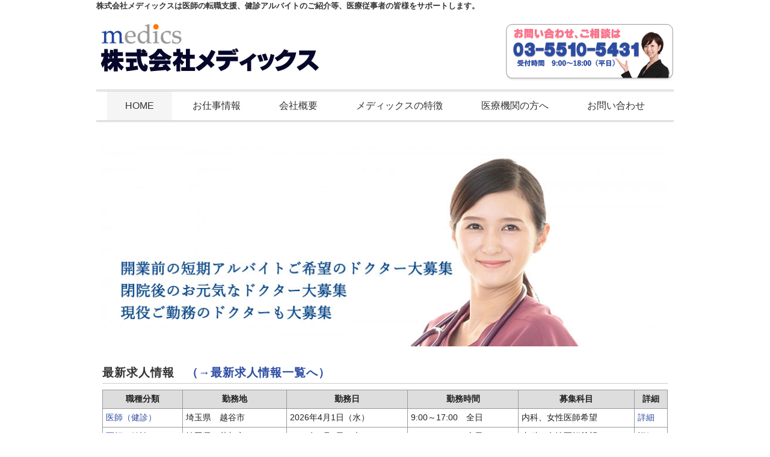

--- FILE ---
content_type: text/html; charset=UTF-8
request_url: https://www.medics.co.jp/
body_size: 10886
content:
<!DOCTYPE html>
<html lang="ja">
<head>
<meta charset="UTF-8" />
<meta name="viewport" content="width=device-width, initial-scale=1.0">
<link rel="stylesheet" href="https://www.medics.co.jp/wp-content/themes/slauson_Medics/responsive.css" type="text/css" media="screen, print" />
<link rel="stylesheet" href="https://www.medics.co.jp/wp-content/themes/slauson_Medics/style.css" type="text/css" media="screen, print" />
<meta name="keywords" content="メディックス,医療従事者人材紹介,健診,健康診断,医師のアルバイト" />
<meta name="description" content="東京・新橋にある医療従事者専門の人材紹介会社。首都圏を中心とした健診業務先への医師の紹介を多数扱っております。まずはお気軽にご登録・ご相談下さい。" />
<meta name='robots' content='index, follow, max-image-preview:large, max-snippet:-1, max-video-preview:-1' />

	<!-- This site is optimized with the Yoast SEO plugin v26.6 - https://yoast.com/wordpress/plugins/seo/ -->
	<title>株式会社メディックス | 株式会社メディックスは医師の転職支援、健診アルバイトのご紹介等、医療従事者の皆様をサポートします。</title>
	<meta name="description" content="株式会社メディックスは医師の転職支援、健診アルバイトのご紹介等、医療従事者の皆様をサポートします。" />
	<link rel="canonical" href="https://www.medics.co.jp/" />
	<link rel="next" href="https://www.medics.co.jp/page/2/" />
	<script type="application/ld+json" class="yoast-schema-graph">{"@context":"https://schema.org","@graph":[{"@type":"CollectionPage","@id":"https://www.medics.co.jp/","url":"https://www.medics.co.jp/","name":"株式会社メディックス | 株式会社メディックスは医師の転職支援、健診アルバイトのご紹介等、医療従事者の皆様をサポートします。","isPartOf":{"@id":"https://www.medics.co.jp/#website"},"about":{"@id":"https://www.medics.co.jp/#organization"},"description":"株式会社メディックスは医師の転職支援、健診アルバイトのご紹介等、医療従事者の皆様をサポートします。","breadcrumb":{"@id":"https://www.medics.co.jp/#breadcrumb"},"inLanguage":"ja"},{"@type":"BreadcrumbList","@id":"https://www.medics.co.jp/#breadcrumb","itemListElement":[{"@type":"ListItem","position":1,"name":"ホーム"}]},{"@type":"WebSite","@id":"https://www.medics.co.jp/#website","url":"https://www.medics.co.jp/","name":"株式会社メディックス","description":"株式会社メディックスは医師の転職支援、健診アルバイトのご紹介等、医療従事者の皆様をサポートします。","publisher":{"@id":"https://www.medics.co.jp/#organization"},"alternateName":"medics","potentialAction":[{"@type":"SearchAction","target":{"@type":"EntryPoint","urlTemplate":"https://www.medics.co.jp/?s={search_term_string}"},"query-input":{"@type":"PropertyValueSpecification","valueRequired":true,"valueName":"search_term_string"}}],"inLanguage":"ja"},{"@type":"Organization","@id":"https://www.medics.co.jp/#organization","name":"株式会社メディックス","url":"https://www.medics.co.jp/","logo":{"@type":"ImageObject","inLanguage":"ja","@id":"https://www.medics.co.jp/#/schema/logo/image/","url":"https://www.medics.co.jp/wp-content/uploads/2025/08/Favicon_Medics_512px.png","contentUrl":"https://www.medics.co.jp/wp-content/uploads/2025/08/Favicon_Medics_512px.png","width":512,"height":512,"caption":"株式会社メディックス"},"image":{"@id":"https://www.medics.co.jp/#/schema/logo/image/"}}]}</script>
	<!-- / Yoast SEO plugin. -->


<link rel='dns-prefetch' href='//ajax.googleapis.com' />
<link rel='dns-prefetch' href='//www.googletagmanager.com' />
<link rel="alternate" type="application/rss+xml" title="株式会社メディックス &raquo; フィード" href="https://www.medics.co.jp/feed/" />
<style id='wp-img-auto-sizes-contain-inline-css' type='text/css'>
img:is([sizes=auto i],[sizes^="auto," i]){contain-intrinsic-size:3000px 1500px}
/*# sourceURL=wp-img-auto-sizes-contain-inline-css */
</style>
<style id='wp-block-library-inline-css' type='text/css'>
:root{--wp-block-synced-color:#7a00df;--wp-block-synced-color--rgb:122,0,223;--wp-bound-block-color:var(--wp-block-synced-color);--wp-editor-canvas-background:#ddd;--wp-admin-theme-color:#007cba;--wp-admin-theme-color--rgb:0,124,186;--wp-admin-theme-color-darker-10:#006ba1;--wp-admin-theme-color-darker-10--rgb:0,107,160.5;--wp-admin-theme-color-darker-20:#005a87;--wp-admin-theme-color-darker-20--rgb:0,90,135;--wp-admin-border-width-focus:2px}@media (min-resolution:192dpi){:root{--wp-admin-border-width-focus:1.5px}}.wp-element-button{cursor:pointer}:root .has-very-light-gray-background-color{background-color:#eee}:root .has-very-dark-gray-background-color{background-color:#313131}:root .has-very-light-gray-color{color:#eee}:root .has-very-dark-gray-color{color:#313131}:root .has-vivid-green-cyan-to-vivid-cyan-blue-gradient-background{background:linear-gradient(135deg,#00d084,#0693e3)}:root .has-purple-crush-gradient-background{background:linear-gradient(135deg,#34e2e4,#4721fb 50%,#ab1dfe)}:root .has-hazy-dawn-gradient-background{background:linear-gradient(135deg,#faaca8,#dad0ec)}:root .has-subdued-olive-gradient-background{background:linear-gradient(135deg,#fafae1,#67a671)}:root .has-atomic-cream-gradient-background{background:linear-gradient(135deg,#fdd79a,#004a59)}:root .has-nightshade-gradient-background{background:linear-gradient(135deg,#330968,#31cdcf)}:root .has-midnight-gradient-background{background:linear-gradient(135deg,#020381,#2874fc)}:root{--wp--preset--font-size--normal:16px;--wp--preset--font-size--huge:42px}.has-regular-font-size{font-size:1em}.has-larger-font-size{font-size:2.625em}.has-normal-font-size{font-size:var(--wp--preset--font-size--normal)}.has-huge-font-size{font-size:var(--wp--preset--font-size--huge)}.has-text-align-center{text-align:center}.has-text-align-left{text-align:left}.has-text-align-right{text-align:right}.has-fit-text{white-space:nowrap!important}#end-resizable-editor-section{display:none}.aligncenter{clear:both}.items-justified-left{justify-content:flex-start}.items-justified-center{justify-content:center}.items-justified-right{justify-content:flex-end}.items-justified-space-between{justify-content:space-between}.screen-reader-text{border:0;clip-path:inset(50%);height:1px;margin:-1px;overflow:hidden;padding:0;position:absolute;width:1px;word-wrap:normal!important}.screen-reader-text:focus{background-color:#ddd;clip-path:none;color:#444;display:block;font-size:1em;height:auto;left:5px;line-height:normal;padding:15px 23px 14px;text-decoration:none;top:5px;width:auto;z-index:100000}html :where(.has-border-color){border-style:solid}html :where([style*=border-top-color]){border-top-style:solid}html :where([style*=border-right-color]){border-right-style:solid}html :where([style*=border-bottom-color]){border-bottom-style:solid}html :where([style*=border-left-color]){border-left-style:solid}html :where([style*=border-width]){border-style:solid}html :where([style*=border-top-width]){border-top-style:solid}html :where([style*=border-right-width]){border-right-style:solid}html :where([style*=border-bottom-width]){border-bottom-style:solid}html :where([style*=border-left-width]){border-left-style:solid}html :where(img[class*=wp-image-]){height:auto;max-width:100%}:where(figure){margin:0 0 1em}html :where(.is-position-sticky){--wp-admin--admin-bar--position-offset:var(--wp-admin--admin-bar--height,0px)}@media screen and (max-width:600px){html :where(.is-position-sticky){--wp-admin--admin-bar--position-offset:0px}}

/*# sourceURL=wp-block-library-inline-css */
</style><style id='global-styles-inline-css' type='text/css'>
:root{--wp--preset--aspect-ratio--square: 1;--wp--preset--aspect-ratio--4-3: 4/3;--wp--preset--aspect-ratio--3-4: 3/4;--wp--preset--aspect-ratio--3-2: 3/2;--wp--preset--aspect-ratio--2-3: 2/3;--wp--preset--aspect-ratio--16-9: 16/9;--wp--preset--aspect-ratio--9-16: 9/16;--wp--preset--color--black: #000000;--wp--preset--color--cyan-bluish-gray: #abb8c3;--wp--preset--color--white: #ffffff;--wp--preset--color--pale-pink: #f78da7;--wp--preset--color--vivid-red: #cf2e2e;--wp--preset--color--luminous-vivid-orange: #ff6900;--wp--preset--color--luminous-vivid-amber: #fcb900;--wp--preset--color--light-green-cyan: #7bdcb5;--wp--preset--color--vivid-green-cyan: #00d084;--wp--preset--color--pale-cyan-blue: #8ed1fc;--wp--preset--color--vivid-cyan-blue: #0693e3;--wp--preset--color--vivid-purple: #9b51e0;--wp--preset--gradient--vivid-cyan-blue-to-vivid-purple: linear-gradient(135deg,rgb(6,147,227) 0%,rgb(155,81,224) 100%);--wp--preset--gradient--light-green-cyan-to-vivid-green-cyan: linear-gradient(135deg,rgb(122,220,180) 0%,rgb(0,208,130) 100%);--wp--preset--gradient--luminous-vivid-amber-to-luminous-vivid-orange: linear-gradient(135deg,rgb(252,185,0) 0%,rgb(255,105,0) 100%);--wp--preset--gradient--luminous-vivid-orange-to-vivid-red: linear-gradient(135deg,rgb(255,105,0) 0%,rgb(207,46,46) 100%);--wp--preset--gradient--very-light-gray-to-cyan-bluish-gray: linear-gradient(135deg,rgb(238,238,238) 0%,rgb(169,184,195) 100%);--wp--preset--gradient--cool-to-warm-spectrum: linear-gradient(135deg,rgb(74,234,220) 0%,rgb(151,120,209) 20%,rgb(207,42,186) 40%,rgb(238,44,130) 60%,rgb(251,105,98) 80%,rgb(254,248,76) 100%);--wp--preset--gradient--blush-light-purple: linear-gradient(135deg,rgb(255,206,236) 0%,rgb(152,150,240) 100%);--wp--preset--gradient--blush-bordeaux: linear-gradient(135deg,rgb(254,205,165) 0%,rgb(254,45,45) 50%,rgb(107,0,62) 100%);--wp--preset--gradient--luminous-dusk: linear-gradient(135deg,rgb(255,203,112) 0%,rgb(199,81,192) 50%,rgb(65,88,208) 100%);--wp--preset--gradient--pale-ocean: linear-gradient(135deg,rgb(255,245,203) 0%,rgb(182,227,212) 50%,rgb(51,167,181) 100%);--wp--preset--gradient--electric-grass: linear-gradient(135deg,rgb(202,248,128) 0%,rgb(113,206,126) 100%);--wp--preset--gradient--midnight: linear-gradient(135deg,rgb(2,3,129) 0%,rgb(40,116,252) 100%);--wp--preset--font-size--small: 13px;--wp--preset--font-size--medium: 20px;--wp--preset--font-size--large: 36px;--wp--preset--font-size--x-large: 42px;--wp--preset--spacing--20: 0.44rem;--wp--preset--spacing--30: 0.67rem;--wp--preset--spacing--40: 1rem;--wp--preset--spacing--50: 1.5rem;--wp--preset--spacing--60: 2.25rem;--wp--preset--spacing--70: 3.38rem;--wp--preset--spacing--80: 5.06rem;--wp--preset--shadow--natural: 6px 6px 9px rgba(0, 0, 0, 0.2);--wp--preset--shadow--deep: 12px 12px 50px rgba(0, 0, 0, 0.4);--wp--preset--shadow--sharp: 6px 6px 0px rgba(0, 0, 0, 0.2);--wp--preset--shadow--outlined: 6px 6px 0px -3px rgb(255, 255, 255), 6px 6px rgb(0, 0, 0);--wp--preset--shadow--crisp: 6px 6px 0px rgb(0, 0, 0);}:where(.is-layout-flex){gap: 0.5em;}:where(.is-layout-grid){gap: 0.5em;}body .is-layout-flex{display: flex;}.is-layout-flex{flex-wrap: wrap;align-items: center;}.is-layout-flex > :is(*, div){margin: 0;}body .is-layout-grid{display: grid;}.is-layout-grid > :is(*, div){margin: 0;}:where(.wp-block-columns.is-layout-flex){gap: 2em;}:where(.wp-block-columns.is-layout-grid){gap: 2em;}:where(.wp-block-post-template.is-layout-flex){gap: 1.25em;}:where(.wp-block-post-template.is-layout-grid){gap: 1.25em;}.has-black-color{color: var(--wp--preset--color--black) !important;}.has-cyan-bluish-gray-color{color: var(--wp--preset--color--cyan-bluish-gray) !important;}.has-white-color{color: var(--wp--preset--color--white) !important;}.has-pale-pink-color{color: var(--wp--preset--color--pale-pink) !important;}.has-vivid-red-color{color: var(--wp--preset--color--vivid-red) !important;}.has-luminous-vivid-orange-color{color: var(--wp--preset--color--luminous-vivid-orange) !important;}.has-luminous-vivid-amber-color{color: var(--wp--preset--color--luminous-vivid-amber) !important;}.has-light-green-cyan-color{color: var(--wp--preset--color--light-green-cyan) !important;}.has-vivid-green-cyan-color{color: var(--wp--preset--color--vivid-green-cyan) !important;}.has-pale-cyan-blue-color{color: var(--wp--preset--color--pale-cyan-blue) !important;}.has-vivid-cyan-blue-color{color: var(--wp--preset--color--vivid-cyan-blue) !important;}.has-vivid-purple-color{color: var(--wp--preset--color--vivid-purple) !important;}.has-black-background-color{background-color: var(--wp--preset--color--black) !important;}.has-cyan-bluish-gray-background-color{background-color: var(--wp--preset--color--cyan-bluish-gray) !important;}.has-white-background-color{background-color: var(--wp--preset--color--white) !important;}.has-pale-pink-background-color{background-color: var(--wp--preset--color--pale-pink) !important;}.has-vivid-red-background-color{background-color: var(--wp--preset--color--vivid-red) !important;}.has-luminous-vivid-orange-background-color{background-color: var(--wp--preset--color--luminous-vivid-orange) !important;}.has-luminous-vivid-amber-background-color{background-color: var(--wp--preset--color--luminous-vivid-amber) !important;}.has-light-green-cyan-background-color{background-color: var(--wp--preset--color--light-green-cyan) !important;}.has-vivid-green-cyan-background-color{background-color: var(--wp--preset--color--vivid-green-cyan) !important;}.has-pale-cyan-blue-background-color{background-color: var(--wp--preset--color--pale-cyan-blue) !important;}.has-vivid-cyan-blue-background-color{background-color: var(--wp--preset--color--vivid-cyan-blue) !important;}.has-vivid-purple-background-color{background-color: var(--wp--preset--color--vivid-purple) !important;}.has-black-border-color{border-color: var(--wp--preset--color--black) !important;}.has-cyan-bluish-gray-border-color{border-color: var(--wp--preset--color--cyan-bluish-gray) !important;}.has-white-border-color{border-color: var(--wp--preset--color--white) !important;}.has-pale-pink-border-color{border-color: var(--wp--preset--color--pale-pink) !important;}.has-vivid-red-border-color{border-color: var(--wp--preset--color--vivid-red) !important;}.has-luminous-vivid-orange-border-color{border-color: var(--wp--preset--color--luminous-vivid-orange) !important;}.has-luminous-vivid-amber-border-color{border-color: var(--wp--preset--color--luminous-vivid-amber) !important;}.has-light-green-cyan-border-color{border-color: var(--wp--preset--color--light-green-cyan) !important;}.has-vivid-green-cyan-border-color{border-color: var(--wp--preset--color--vivid-green-cyan) !important;}.has-pale-cyan-blue-border-color{border-color: var(--wp--preset--color--pale-cyan-blue) !important;}.has-vivid-cyan-blue-border-color{border-color: var(--wp--preset--color--vivid-cyan-blue) !important;}.has-vivid-purple-border-color{border-color: var(--wp--preset--color--vivid-purple) !important;}.has-vivid-cyan-blue-to-vivid-purple-gradient-background{background: var(--wp--preset--gradient--vivid-cyan-blue-to-vivid-purple) !important;}.has-light-green-cyan-to-vivid-green-cyan-gradient-background{background: var(--wp--preset--gradient--light-green-cyan-to-vivid-green-cyan) !important;}.has-luminous-vivid-amber-to-luminous-vivid-orange-gradient-background{background: var(--wp--preset--gradient--luminous-vivid-amber-to-luminous-vivid-orange) !important;}.has-luminous-vivid-orange-to-vivid-red-gradient-background{background: var(--wp--preset--gradient--luminous-vivid-orange-to-vivid-red) !important;}.has-very-light-gray-to-cyan-bluish-gray-gradient-background{background: var(--wp--preset--gradient--very-light-gray-to-cyan-bluish-gray) !important;}.has-cool-to-warm-spectrum-gradient-background{background: var(--wp--preset--gradient--cool-to-warm-spectrum) !important;}.has-blush-light-purple-gradient-background{background: var(--wp--preset--gradient--blush-light-purple) !important;}.has-blush-bordeaux-gradient-background{background: var(--wp--preset--gradient--blush-bordeaux) !important;}.has-luminous-dusk-gradient-background{background: var(--wp--preset--gradient--luminous-dusk) !important;}.has-pale-ocean-gradient-background{background: var(--wp--preset--gradient--pale-ocean) !important;}.has-electric-grass-gradient-background{background: var(--wp--preset--gradient--electric-grass) !important;}.has-midnight-gradient-background{background: var(--wp--preset--gradient--midnight) !important;}.has-small-font-size{font-size: var(--wp--preset--font-size--small) !important;}.has-medium-font-size{font-size: var(--wp--preset--font-size--medium) !important;}.has-large-font-size{font-size: var(--wp--preset--font-size--large) !important;}.has-x-large-font-size{font-size: var(--wp--preset--font-size--x-large) !important;}
/*# sourceURL=global-styles-inline-css */
</style>

<style id='classic-theme-styles-inline-css' type='text/css'>
/*! This file is auto-generated */
.wp-block-button__link{color:#fff;background-color:#32373c;border-radius:9999px;box-shadow:none;text-decoration:none;padding:calc(.667em + 2px) calc(1.333em + 2px);font-size:1.125em}.wp-block-file__button{background:#32373c;color:#fff;text-decoration:none}
/*# sourceURL=/wp-includes/css/classic-themes.min.css */
</style>
<link rel='stylesheet' id='contact-form-7-css' href='https://www.medics.co.jp/wp-content/plugins/contact-form-7/includes/css/styles.css?ver=6.1.4' type='text/css' media='all' />
<link rel='stylesheet' id='sfwppa-public-style-css' href='https://www.medics.co.jp/wp-content/plugins/styles-for-wp-pagenavi-addon/assets/css/sfwppa-style.css?ver=1.2.4' type='text/css' media='all' />
<script type="text/javascript" src="//ajax.googleapis.com/ajax/libs/jquery/1.7.1/jquery.min.js?ver=1.7.1" id="jquery-js"></script>

<!-- Site Kit によって追加された Google タグ（gtag.js）スニペット -->
<!-- Google アナリティクス スニペット (Site Kit が追加) -->
<script type="text/javascript" src="https://www.googletagmanager.com/gtag/js?id=G-D2SDZJDBTX" id="google_gtagjs-js" async></script>
<script type="text/javascript" id="google_gtagjs-js-after">
/* <![CDATA[ */
window.dataLayer = window.dataLayer || [];function gtag(){dataLayer.push(arguments);}
gtag("set","linker",{"domains":["www.medics.co.jp"]});
gtag("js", new Date());
gtag("set", "developer_id.dZTNiMT", true);
gtag("config", "G-D2SDZJDBTX");
 window._googlesitekit = window._googlesitekit || {}; window._googlesitekit.throttledEvents = []; window._googlesitekit.gtagEvent = (name, data) => { var key = JSON.stringify( { name, data } ); if ( !! window._googlesitekit.throttledEvents[ key ] ) { return; } window._googlesitekit.throttledEvents[ key ] = true; setTimeout( () => { delete window._googlesitekit.throttledEvents[ key ]; }, 5 ); gtag( "event", name, { ...data, event_source: "site-kit" } ); }; 
//# sourceURL=google_gtagjs-js-after
/* ]]> */
</script>
<link rel="https://api.w.org/" href="https://www.medics.co.jp/wp-json/" /><link rel="EditURI" type="application/rsd+xml" title="RSD" href="https://www.medics.co.jp/xmlrpc.php?rsd" />
<meta name="generator" content="Site Kit by Google 1.170.0" /><style type="text/css">
/************************************************************
						Style-4
		************************************************************/
		.sfwppa-navi-style.sfwppa-style-4 span.sfwppa-pages,
		.sfwppa-navi-style.sfwppa-style-4 .nav-links .prev, 
		.sfwppa-navi-style.sfwppa-style-4 .nav-links .next,
		.sfwppa-navi-style.sfwppa-style-4 .sfwppa-first, 
		.sfwppa-navi-style.sfwppa-style-4 .sfwppa-last{color:#1e73be ; font-size: 14px; }
		.sfwppa-navi-style.sfwppa-style-4 a.sfwppa-pages:hover,
		.sfwppa-navi-style.sfwppa-style-4 .nav-links .prev:hover, .sfwppa-navi-style.sfwppa-style-4 .nav-links .next:hover{color:#ffffff;}
		.sfwppa-navi-style.sfwppa-style-4 .sfwppa-link,
		.sfwppa-navi-style.sfwppa-style-4 .sfwppa-current-page,
		.sfwppa-navi-style.sfwppa-style-4 .current,
		.sfwppa-navi-style.sfwppa-style-4 .page-numbers
		{ color:#1e73be; border: 1px solid #1e73be;}
		
		.sfwppa-navi-style.sfwppa-style-4 .sfwppa-pages.sfwppa-extend{ color:#1e73be;border: 1px solid #1e73be; }
		
		.sfwppa-navi-style.sfwppa-style-4 .current{ background: #1e73be; color:#ffffff;  border: 1px solid #1e73be;}
		.sfwppa-navi-style.sfwppa-style-4 .nav-links .page-numbers:hover,		
		.sfwppa-navi-style.sfwppa-style-4 a.sfwppa-pages:hover,
		.sfwppa-navi-style.sfwppa-style-4 .sfwppa-link:hover,
		.sfwppa-navi-style.sfwppa-style-4 .sfwppa-current-page:hover{ background: #1fbaf2;  border: 1px solid #1e73be; color:#ffffff;}
		.sfwppa-navi-style.sfwppa-style-4 .sfwppa-pages.sfwppa-extend:hover { background: #1fbaf2 !important;  border: 1px solid #1e73be !important; color:#ffffff !important;}
</style>
<link rel="icon" href="https://www.medics.co.jp/wp-content/uploads/2025/08/cropped-Favicon_Medics_512px-32x32.png" sizes="32x32" />
<link rel="icon" href="https://www.medics.co.jp/wp-content/uploads/2025/08/cropped-Favicon_Medics_512px-192x192.png" sizes="192x192" />
<link rel="apple-touch-icon" href="https://www.medics.co.jp/wp-content/uploads/2025/08/cropped-Favicon_Medics_512px-180x180.png" />
<meta name="msapplication-TileImage" content="https://www.medics.co.jp/wp-content/uploads/2025/08/cropped-Favicon_Medics_512px-270x270.png" />
<script src="https://www.medics.co.jp/wp-content/themes/slauson_Medics/jquery/jquery.cycle2.js" type="text/javascript"></script>
<link rel='stylesheet' id='metaslider-nivo-slider-css' href='https://www.medics.co.jp/wp-content/plugins/ml-slider/assets/sliders/nivoslider/nivo-slider.css?ver=3.104.0' type='text/css' media='all' property='stylesheet' />
<link rel='stylesheet' id='metaslider-public-css' href='https://www.medics.co.jp/wp-content/plugins/ml-slider/assets/metaslider/public.css?ver=3.104.0' type='text/css' media='all' property='stylesheet' />
<style id='metaslider-public-inline-css' type='text/css'>
@media only screen and (max-width: 767px) { .hide-arrows-smartphone .flex-direction-nav, .hide-navigation-smartphone .flex-control-paging, .hide-navigation-smartphone .flex-control-nav, .hide-navigation-smartphone .filmstrip, .hide-slideshow-smartphone, .metaslider-hidden-content.hide-smartphone{ display: none!important; }}@media only screen and (min-width : 768px) and (max-width: 1023px) { .hide-arrows-tablet .flex-direction-nav, .hide-navigation-tablet .flex-control-paging, .hide-navigation-tablet .flex-control-nav, .hide-navigation-tablet .filmstrip, .hide-slideshow-tablet, .metaslider-hidden-content.hide-tablet{ display: none!important; }}@media only screen and (min-width : 1024px) and (max-width: 1439px) { .hide-arrows-laptop .flex-direction-nav, .hide-navigation-laptop .flex-control-paging, .hide-navigation-laptop .flex-control-nav, .hide-navigation-laptop .filmstrip, .hide-slideshow-laptop, .metaslider-hidden-content.hide-laptop{ display: none!important; }}@media only screen and (min-width : 1440px) { .hide-arrows-desktop .flex-direction-nav, .hide-navigation-desktop .flex-control-paging, .hide-navigation-desktop .flex-control-nav, .hide-navigation-desktop .filmstrip, .hide-slideshow-desktop, .metaslider-hidden-content.hide-desktop{ display: none!important; }}
/*# sourceURL=metaslider-public-inline-css */
</style>
<link rel='stylesheet' id='metaslider_default-base_theme_styles-css' href='https://www.medics.co.jp/wp-content/plugins/ml-slider/themes/default-base/v1.0.0/style.css?ver=3.104.0' type='text/css' media='all' property='stylesheet' />
<link rel='stylesheet' id='metaslider-nivo-slider-default-css' href='https://www.medics.co.jp/wp-content/plugins/ml-slider/assets/sliders/nivoslider/themes/default/default.css?ver=3.104.0' type='text/css' media='all' property='stylesheet' />
</head>

<body class="home blog wp-embed-responsive wp-theme-slauson_Medics sfwppa-navi-style sfwppa-style-4 metaslider-plugin">

<!-- ヘッダー -->
<header id="header">

<!-- ヘッダー中身 -->    
<div class="header-inner">
<h2>株式会社メディックスは医師の転職支援、健診アルバイトのご紹介等、医療従事者の皆様をサポートします。</h2>
<!-- ロゴ -->
<!-- トップページだけ -->
<h1 class="logo">
<a href="https://www.medics.co.jp/" title="株式会社メディックス"><img src="https://www.medics.co.jp/wp-content/uploads/2014/09/logo1.png" alt="株式会社メディックス" /></a>
</h1>
<!-- / ロゴ -->

<!-- コンタクト -->
<div class="contact">
<a href="https://www.medics.co.jp/contact/" title="お問い合わせ先"><img src="https://www.medics.co.jp/wp-content/themes/slauson_Medics/images/contact.png" alt="お問い合わせ・ご相談は、TEL：03-5510-5431　受付時間　9:00～18:00（平日）" /></a>
</div>
<!-- / コンタクト --> 
</div>    
<!-- / ヘッダー中身 -->    

</header>
<!-- / ヘッダー -->  
<div class="clear"></div>

<!-- トップナビゲーション -->
<nav id="nav" class="main-navigation" role="navigation">
<div class="menu-topnav-container"><ul id="menu-topnav" class="nav-menu"><li id="menu-item-45" class="menu-item menu-item-type-custom menu-item-object-custom current-menu-item current_page_item menu-item-home menu-item-45"><a href="https://www.medics.co.jp/" aria-current="page">HOME</a></li>
<li id="menu-item-539" class="menu-item menu-item-type-post_type menu-item-object-page menu-item-539"><a href="https://www.medics.co.jp/job_top/">お仕事情報</a></li>
<li id="menu-item-40" class="menu-item menu-item-type-post_type menu-item-object-page menu-item-has-children menu-item-40"><a href="https://www.medics.co.jp/aboutus/">会社概要</a>
<ul class="sub-menu">
	<li id="menu-item-66" class="menu-item menu-item-type-post_type menu-item-object-page menu-item-66"><a href="https://www.medics.co.jp/ceo/">ご挨拶</a></li>
	<li id="menu-item-65" class="menu-item menu-item-type-post_type menu-item-object-page menu-item-65"><a href="https://www.medics.co.jp/access/">アクセス</a></li>
	<li id="menu-item-67" class="menu-item menu-item-type-post_type menu-item-object-page menu-item-67"><a href="https://www.medics.co.jp/privacypolicy/">プライバシーポリシー</a></li>
</ul>
</li>
<li id="menu-item-38" class="menu-item menu-item-type-post_type menu-item-object-page menu-item-38"><a href="https://www.medics.co.jp/service/">メディックスの特徴</a></li>
<li id="menu-item-37" class="menu-item menu-item-type-post_type menu-item-object-page menu-item-37"><a href="https://www.medics.co.jp/company/">医療機関の方へ</a></li>
<li id="menu-item-34" class="menu-item menu-item-type-post_type menu-item-object-page menu-item-34"><a href="https://www.medics.co.jp/contact/">お問い合わせ</a></li>
</ul></div></nav>

<!-- / トップナビゲーション -->
<div class="clear"></div>  
<!-- 全体warapper -->
<div class="wrapper">

<!-- スライドショー -->
<div id="top-slide">
<div id="metaslider-id-177526" style="width: 100%; margin: 0 auto;" class="ml-slider-3-104-0 metaslider metaslider-nivo metaslider-177526 ml-slider ms-theme-default-base" role="region" aria-label="New Slideshow" data-height="350" data-width="960">
    <div id="metaslider_container_177526">
        <div class='slider-wrapper theme-default'><div class='ribbon'></div><div id='metaslider_177526' class='nivoSlider'><img src="https://www.medics.co.jp/wp-content/uploads/2025/08/top_img_2025-06-1.jpg" height="350" width="960" title="top_img_2025-06" alt="" class="slider-177526 slide-177530 msDefaultImage" /><img src="https://www.medics.co.jp/wp-content/uploads/2025/08/top_img_2025-01-1.jpg" height="350" width="960" title="top_img_2025-01" alt="" class="slider-177526 slide-177531 msDefaultImage" /><img src="https://www.medics.co.jp/wp-content/uploads/2025/08/top_img_2025-04-1.jpg" height="350" width="960" title="top_img_2025-04" alt="" class="slider-177526 slide-177527 msDefaultImage" /><img src="https://www.medics.co.jp/wp-content/uploads/2025/08/top_img_2025-02-1.jpg" height="350" width="960" title="top_img_2025-02" alt="" class="slider-177526 slide-177529 msDefaultImage" /><img src="https://www.medics.co.jp/wp-content/uploads/2025/08/top_img_2025-03-1.jpg" height="350" width="960" title="top_img_2025-03" alt="" class="slider-177526 slide-177528 msDefaultImage" /><img src="https://www.medics.co.jp/wp-content/uploads/2025/08/top_img_2025-05-1.jpg" height="350" width="960" title="top_img_2025-05" alt="" class="slider-177526 slide-177532 msDefaultImage" /></div></div>
        
    </div>
</div></div>
<!-- / スライドショー -->


<!-- メインwrap -->
<div id="main">


<!-- コンテンツブロック -->
<div class="row">
<article>	
<div id="topbox">
<!-- カスタムフィールド ここから-->
<div class="sidebar-title">最新求人情報　<a href="/category/job/">（→最新求人情報一覧へ）</a></div>
<table id="plan">
<tr>
<th>職種分類</th>
<th>勤務地</th>
<th>勤務日</th>
<th>勤務時間</th>
<th>募集科目</th>
<th>詳細</th>
</tr>
<tr>
<td><a href="https://www.medics.co.jp/category/job/doctor_examination/" rel="category tag">医師（健診）</a></td>
<td>埼玉県　越谷市</td>
<td>2026年4月1日（水）</td>
<td>9:00～17:00　全日</td>
<td>内科、女性医師希望</td>
<td><a href="https://www.medics.co.jp/20260401_01kd/">詳細</a></td>
</tr>
<!-- カスタムフィールド　ここまで -->
<tr>
<td><a href="https://www.medics.co.jp/category/job/doctor_examination/" rel="category tag">医師（健診）</a></td>
<td>埼玉県　草加市</td>
<td>2026年4月2日（木）</td>
<td>9:00～17:00　全日</td>
<td>内科、女性医師希望</td>
<td><a href="https://www.medics.co.jp/20260402_01kd/">詳細</a></td>
</tr>
<!-- カスタムフィールド　ここまで -->
<tr>
<td><a href="https://www.medics.co.jp/category/job/doctor_examination/" rel="category tag">医師（健診）</a></td>
<td>埼玉県　草加市</td>
<td>2026年4月2日（木）</td>
<td>9:00～17:00　全日</td>
<td>内科、女性医師希望</td>
<td><a href="https://www.medics.co.jp/20260402_02kd/">詳細</a></td>
</tr>
<!-- カスタムフィールド　ここまで -->
<tr>
<td><a href="https://www.medics.co.jp/category/job/doctor_examination/" rel="category tag">医師（健診）</a></td>
<td>埼玉県　草加市</td>
<td>2026年4月2日（木）</td>
<td>9:00～17:00　全日</td>
<td>内科、女性医師希望</td>
<td><a href="https://www.medics.co.jp/20260402_03kd/">詳細</a></td>
</tr>
<!-- カスタムフィールド　ここまで -->
<tr>
<td><a href="https://www.medics.co.jp/category/job/doctor_examination/" rel="category tag">医師（健診）</a></td>
<td>埼玉県　越谷市</td>
<td>2026年4月2日（木）</td>
<td>9:00～17:00　全日</td>
<td>内科、女性医師希望</td>
<td><a href="https://www.medics.co.jp/20260402_04kd/">詳細</a></td>
</tr>
<!-- カスタムフィールド　ここまで -->
<tr>
<td><a href="https://www.medics.co.jp/category/job/doctor_examination/" rel="category tag">医師（健診）</a></td>
<td>埼玉県　草加市</td>
<td>2026年4月3日（金）</td>
<td>9:00～17:00　全日</td>
<td>内科、女性医師希望</td>
<td><a href="https://www.medics.co.jp/20260403_01kd/">詳細</a></td>
</tr>
<!-- カスタムフィールド　ここまで -->
<tr>
<td><a href="https://www.medics.co.jp/category/job/doctor_examination/" rel="category tag">医師（健診）</a></td>
<td>埼玉県　草加市</td>
<td>2026年4月3日（金）</td>
<td>9:00～17:00　全日</td>
<td>内科、女性医師希望</td>
<td><a href="https://www.medics.co.jp/20260403_02kd/">詳細</a></td>
</tr>
<!-- カスタムフィールド　ここまで -->
<tr>
<td><a href="https://www.medics.co.jp/category/job/doctor_examination/" rel="category tag">医師（健診）</a></td>
<td>埼玉県　越谷市</td>
<td>2026年4月3日（金）</td>
<td>9:00～17:00　全日</td>
<td>内科、女性医師希望</td>
<td><a href="https://www.medics.co.jp/20260403_03kd/">詳細</a></td>
</tr>
<!-- カスタムフィールド　ここまで -->
<tr>
<td><a href="https://www.medics.co.jp/category/job/doctor_examination/" rel="category tag">医師（健診）</a></td>
<td>埼玉県　草加市</td>
<td>2026年4月4日（土）</td>
<td>9:00～17:00　全日</td>
<td>内科、女性医師希望</td>
<td><a href="https://www.medics.co.jp/20260404_01kd/">詳細</a></td>
</tr>
<!-- カスタムフィールド　ここまで -->
<tr>
<td><a href="https://www.medics.co.jp/category/job/doctor_examination/" rel="category tag">医師（健診）</a></td>
<td>東京都　武蔵野市</td>
<td>2026年4月4日（土）</td>
<td>9:00～12:00　半日</td>
<td>内科、女性医師希望</td>
<td><a href="https://www.medics.co.jp/20260404_02kd/">詳細</a></td>
</tr>
<!-- カスタムフィールド　ここまで -->
<!-- / 投稿ループ -->
</table>
</div>
</article>	
</div>
<!-- / コンテンツブロック -->


</div>
<!-- / メインwrap -->



</div>
<!-- / 全体wrapper -->

<!-- フッターエリア -->
<footer id="footer">

<!-- フッターコンテンツ -->
<div class="footer-inner">

<!-- ウィジェットエリア（フッター３列枠） -->
<div class="row">
<article class="third">
<div class="footerbox">
<div id="text-5" class="widget widget_text"><div class="footer-widget-title">お問い合わせ先</div>			<div class="textwidget"><div align="center"><a href="https://www.medics.co.jp/" title="TOPページへ"><img src="https://www.medics.co.jp/wp-content/uploads/2025/08/f_logo.png" /></a>
<p style="font-size: 140%;"><strong>株式会社メディックス</strong></p>
<p style="font-size: 120%;"> 東京都港区新橋3-7-3<br /> <span  style="font-size: 80%;">新橋フォディアビル7F</span></p>
<p style="font-size: 120%;"> TEL：03-5510-5431<br />
FAX：03-5510-5432</p>
</div></div>
		</div></div>
</article>
<article class="third">
<div class="footerbox">
<div id="text-8" class="widget widget_text"><div class="footer-widget-title">医療機関の方へ</div>			<div class="textwidget"><div id="w_text">
<p>アフターフォローも万全の『医療従事者紹介サービス』です。
転職をお考えの医療従事者と医療機関を結ぶ人材紹介システムです。</p>
<p>専門スタッフが皆様のニーズにきめ細かく対応し、ご希望に100％満足をいただけるサービスを心がけております。 ご相談・ご登録はいつでも無料で承っております。 お気軽にお問い合わせください。</p></div></div>
		</div></div>
</article>
<article class="third">
<div class="footerbox">
<div id="text-7" class="widget widget_text">			<div class="textwidget"><div align="center">
<p><a href="https://www.medics.co.jp/joboffe/" title="お問い合わせへ"><img src="https://www.medics.co.jp/wp-content/uploads/2025/08/banner_01.png" alt="人材をお探しの企業様登録フォーム" /></a><br /></p>
<p>
<a href="https://www.medics.co.jp/t_people/" title="お問い合わせへ"><img src="https://www.medics.co.jp/wp-content/uploads/2025/08/banner_02.png" alt="求人をお探しの方の登録フォーム" /></a></p>
</div></div>
		</div></div>
</article>
</div>
<!-- / ウィジェットエリア（フッター３列枠） -->
<div class="clear"></div>


</div>
<!-- / フッターコンテンツ -->

<!-- コピーライト表示 -->
<div id="copyright">
© <a href="https://www.medics.co.jp">株式会社メディックス</a>. all rights reserved.
</div>
<!-- /コピーライト表示 -->

</footer>
<!-- / フッターエリア -->

<script type="speculationrules">
{"prefetch":[{"source":"document","where":{"and":[{"href_matches":"/*"},{"not":{"href_matches":["/wp-*.php","/wp-admin/*","/wp-content/uploads/*","/wp-content/*","/wp-content/plugins/*","/wp-content/themes/slauson_Medics/*","/*\\?(.+)"]}},{"not":{"selector_matches":"a[rel~=\"nofollow\"]"}},{"not":{"selector_matches":".no-prefetch, .no-prefetch a"}}]},"eagerness":"conservative"}]}
</script>
<script type="text/javascript" src="https://www.medics.co.jp/wp-includes/js/dist/hooks.min.js?ver=dd5603f07f9220ed27f1" id="wp-hooks-js"></script>
<script type="text/javascript" src="https://www.medics.co.jp/wp-includes/js/dist/i18n.min.js?ver=c26c3dc7bed366793375" id="wp-i18n-js"></script>
<script type="text/javascript" id="wp-i18n-js-after">
/* <![CDATA[ */
wp.i18n.setLocaleData( { 'text direction\u0004ltr': [ 'ltr' ] } );
//# sourceURL=wp-i18n-js-after
/* ]]> */
</script>
<script type="text/javascript" src="https://www.medics.co.jp/wp-content/plugins/contact-form-7/includes/swv/js/index.js?ver=6.1.4" id="swv-js"></script>
<script type="text/javascript" id="contact-form-7-js-translations">
/* <![CDATA[ */
( function( domain, translations ) {
	var localeData = translations.locale_data[ domain ] || translations.locale_data.messages;
	localeData[""].domain = domain;
	wp.i18n.setLocaleData( localeData, domain );
} )( "contact-form-7", {"translation-revision-date":"2025-11-30 08:12:23+0000","generator":"GlotPress\/4.0.3","domain":"messages","locale_data":{"messages":{"":{"domain":"messages","plural-forms":"nplurals=1; plural=0;","lang":"ja_JP"},"This contact form is placed in the wrong place.":["\u3053\u306e\u30b3\u30f3\u30bf\u30af\u30c8\u30d5\u30a9\u30fc\u30e0\u306f\u9593\u9055\u3063\u305f\u4f4d\u7f6e\u306b\u7f6e\u304b\u308c\u3066\u3044\u307e\u3059\u3002"],"Error:":["\u30a8\u30e9\u30fc:"]}},"comment":{"reference":"includes\/js\/index.js"}} );
//# sourceURL=contact-form-7-js-translations
/* ]]> */
</script>
<script type="text/javascript" id="contact-form-7-js-before">
/* <![CDATA[ */
var wpcf7 = {
    "api": {
        "root": "https:\/\/www.medics.co.jp\/wp-json\/",
        "namespace": "contact-form-7\/v1"
    },
    "cached": 1
};
//# sourceURL=contact-form-7-js-before
/* ]]> */
</script>
<script type="text/javascript" src="https://www.medics.co.jp/wp-content/plugins/contact-form-7/includes/js/index.js?ver=6.1.4" id="contact-form-7-js"></script>
<script type="text/javascript" src="https://www.medics.co.jp/wp-content/plugins/google-site-kit/dist/assets/js/googlesitekit-events-provider-contact-form-7-40476021fb6e59177033.js" id="googlesitekit-events-provider-contact-form-7-js" defer></script>
<script type="text/javascript" src="https://www.medics.co.jp/wp-content/plugins/ml-slider/assets/sliders/nivoslider/jquery.nivo.slider.pack.js?ver=3.104.0" id="metaslider-nivo-slider-js"></script>
<script type="text/javascript" id="metaslider-nivo-slider-js-after">
/* <![CDATA[ */
var metaslider_177526 = function($) {
            $('#metaslider_177526').nivoSlider({ 
                boxCols:7,
                boxRows:5,
                pauseTime:3000,
                effect:"random",
                controlNav:false,
                directionNav:true,
                pauseOnHover:true,
                animSpeed:600,
                prevText:"Previous",
                nextText:"Next",
                slices:15,
                manualAdvance:false
            });
            $(document).trigger('metaslider/initialized', '#metaslider_177526');
        };
        var timer_metaslider_177526 = function() {
            var slider = !window.jQuery ? window.setTimeout(timer_metaslider_177526, 100) : !jQuery.isReady ? window.setTimeout(timer_metaslider_177526, 1) : metaslider_177526(window.jQuery);
        };
        timer_metaslider_177526();
//# sourceURL=metaslider-nivo-slider-js-after
/* ]]> */
</script>
<script type="text/javascript" id="metaslider-script-js-extra">
/* <![CDATA[ */
var wpData = {"baseUrl":"https://www.medics.co.jp"};
//# sourceURL=metaslider-script-js-extra
/* ]]> */
</script>
<script type="text/javascript" src="https://www.medics.co.jp/wp-content/plugins/ml-slider/assets/metaslider/script.min.js?ver=3.104.0" id="metaslider-script-js"></script>

<!-- スマホ用ハンバーガーメニュー -->
<script type="text/javascript">
jQuery(document).ready(function(){
 jQuery(".hamburger").click(function () {
  jQuery("#nav").slideToggle();
 });
});
</script>

<div class="toggle">
<div class="hamburger hamburger--spin">
<div class="hamburger-box"><div class="hamburger-inner"></div></div>
</div>
</div>
<!-- / スマホ用ハンバーガーメニュー -->

<!-- ハンバーガーメニュー-->
<script>
var forEach=function(t,o,r){if("[object Object]"===Object.prototype.toString.call(t))for(var c in t)Object.prototype.hasOwnProperty.call(t,c)&&o.call(r,t[c],c,t);else for(var e=0,l=t.length;l>e;e++)o.call(r,t[e],e,t)};
 
var hamburgers = document.querySelectorAll(".hamburger");
if (hamburgers.length > 0) {
  forEach(hamburgers, function(hamburger) {
    hamburger.addEventListener("click", function() {
      this.classList.toggle("is-active");
    }, false);
  });
}
</script>
<!-- / ハンバーガーメニュー-->

<!-- Js -->
<script type="text/javascript" src="https://www.medics.co.jp/wp-content/themes/slauson_Medics/jquery/scrolltopcontrol.js"></script>
<!-- /Js -->

<!-- doubleTapToGo Js -->
<!-- / doubleTapToGo Js -->

</body>
</html>
<!-- Dynamic page generated in 0.329 seconds. -->
<!-- Cached page generated by WP-Super-Cache on 2026-01-19 04:41:02 -->

<!-- super cache -->